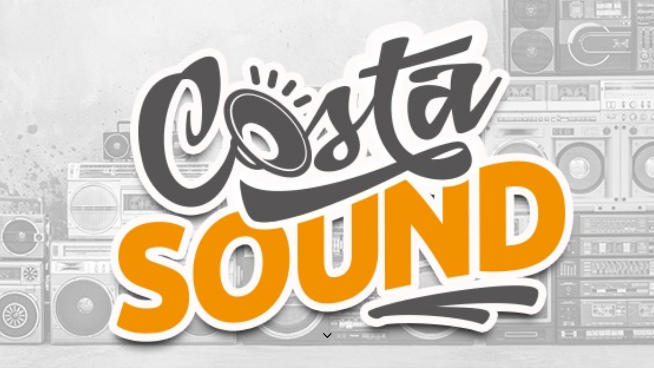

--- FILE ---
content_type: text/html; charset=utf-8
request_url: https://costa-sound.de/SHOP/index.php/;focus=STRATP_cm4all_com_widgets_Shop_34831618?subAction=showCart
body_size: 28906
content:
<!DOCTYPE html><html><head><meta http-equiv="Content-Type" content="text/html; charset=UTF-8"><title>                                   - SHOP</title><meta name="keywords" content="Costa Sound Auf ein Neues "><link href="https://costa-sound.de/SHOP/" rel="canonical"><meta content="                                   - SHOP" property="og:title"><meta content="website" property="og:type"><meta content="https://costa-sound.de/SHOP/" property="og:url"><meta content="https://costa-sound.de/.cm4all/uproc.php/0/IMG-20210401-WA0027_3.jpg" property="og:image"/><script>
              window.beng = window.beng || {};
              window.beng.env = {
                language: "en",
                country: "US",
                mode: "deploy",
                context: "page",
                pageId: "000004982860",
                pageLanguage: "en",
                skeletonId: "",
                scope: "1936142",
                isProtected: false,
                navigationText: "SHOP",
                instance: "1",
                common_prefix: "https://strato-editor.com",
                design_common: "https://strato-editor.com/beng/designs/",
                design_template: "sys/cm_dh_089",
                path_design: "https://strato-editor.com/beng/designs/data/sys/cm_dh_089/",
                path_res: "https://strato-editor.com/res/",
                path_bengres: "https://strato-editor.com/beng/res/",
                masterDomain: "",
                preferredDomain: "",
                preprocessHostingUri: function(uri) {
                  
                    return uri || "";
                  
                },
                hideEmptyAreas: true
              };
            </script><script xmlns="http://www.w3.org/1999/xhtml" src="https://strato-editor.com/cm4all-beng-proxy/beng-proxy.js"></script><link xmlns="http://www.w3.org/1999/xhtml" rel="stylesheet" href="https://strato-editor.com/.cm4all/e/static/3rdparty/font-awesome/css/font-awesome.min.css"></link><link rel="stylesheet" type="text/css" href="https://strato-editor.com/.cm4all/res/static/libcm4all-js-widget/3.89.7/css/widget-runtime.css" />
<link rel="stylesheet" type="text/css" href="https://strato-editor.com/.cm4all/res/static/beng-editor/5.3.138/css/deploy.css" />
<link rel="stylesheet" type="text/css" href="https://strato-editor.com/.cm4all/res/static/libcm4all-js-widget/3.89.7/css/slideshow-common.css" />
<script src="https://strato-editor.com/.cm4all/res/static/jquery-1.7/jquery.js"></script><script src="https://strato-editor.com/.cm4all/res/static/prototype-1.7.3/prototype.js"></script><script src="https://strato-editor.com/.cm4all/res/static/jslib/1.4.1/js/legacy.js"></script><script src="https://strato-editor.com/.cm4all/res/static/libcm4all-js-widget/3.89.7/js/widget-runtime.js"></script>
<script src="https://strato-editor.com/.cm4all/res/static/libcm4all-js-widget/3.89.7/js/slideshow-common.js"></script>
<script src="https://strato-editor.com/.cm4all/res/static/beng-editor/5.3.138/js/deploy.js"></script>
<script type="text/javascript" src="https://strato-editor.com/.cm4all/uro/assets/js/uro-min.js"></script><link href="https://strato-editor.com/.cm4all/designs/static/sys/cm_dh_089/1769040062.1669343/css/main.css" rel="stylesheet" type="text/css"><meta name="viewport" content="width=device-width, initial-scale=1, user-scalable=yes"><link href="https://strato-editor.com/.cm4all/designs/static/sys/cm_dh_089/1769040062.1669343/css/responsive.css" rel="stylesheet" type="text/css"><link href="https://strato-editor.com/.cm4all/designs/static/sys/cm_dh_089/1769040062.1669343/css/cm-templates-global-style.css" rel="stylesheet" type="text/css"><link href="/.cm4all/handler.php/vars.css?v=20221204131315" type="text/css" rel="stylesheet"><style type="text/css">.cm-logo {background-image: none;background-position: 50% 50%;
background-size: auto 100%;
background-repeat: no-repeat;
      }</style><script type="text/javascript">window.cmLogoWidgetId = "STRATP_cm4all_com_widgets_Logo_34814712";
            window.cmLogoGetCommonWidget = function (){
                return new cm4all.Common.Widget({
            base    : "/SHOP/index.php/",
            session : "",
            frame   : "",
            path    : "STRATP_cm4all_com_widgets_Logo_34814712"
        })
            };
            window.logoConfiguration = {
                "cm-logo-x" : "50%",
        "cm-logo-y" : "50%",
        "cm-logo-v" : "2.0",
        "cm-logo-w" : "auto",
        "cm-logo-h" : "100%",
        "cm-logo-di" : "sys/cm_dh_089",
        "cm-logo-u" : "uro-service://",
        "cm-logo-k" : "%7B%22serviceId%22%3A%220%22%2C%22path%22%3A%22%2F%22%2C%22name%22%3A%22IMG-20210401-WA0027_3.jpg%22%2C%22type%22%3A%22image%2Fjpeg%22%2C%22size%22%3A%2276181%22%2C%22start%22%3A%22178e667f948%22%2C%22width%22%3A%22820%22%2C%22height%22%3A%22312%22%7D",
        "cm-logo-bc" : "",
        "cm-logo-ln" : "",
        "cm-logo-ln$" : "",
        "cm-logo-hi" : true
        ,
        _logoBaseUrl : "uro-service:\/\/",
        _logoPath : "%7B%22serviceId%22%3A%220%22%2C%22path%22%3A%22%2F%22%2C%22name%22%3A%22IMG-20210401-WA0027_3.jpg%22%2C%22type%22%3A%22image%2Fjpeg%22%2C%22size%22%3A%2276181%22%2C%22start%22%3A%22178e667f948%22%2C%22width%22%3A%22820%22%2C%22height%22%3A%22312%22%7D"
        };
				document.observe('dom:loaded', function() {
					var containers = document.querySelectorAll("[cm_type=logo], [id=logo], .cm-logo");
          for (var i = 0; i < containers.length; i++) {
            var container = containers[i];
            if (container && window.beng && beng.env && beng.env.hideEmptyAreas) {
              if (beng.env.mode != "edit") {
                container.addClassName("cm_empty");
              } else {
                container.addClassName("cm_empty_editor");
              }
            }
          }
				});
			</script><link rel="icon" href="data:;base64,iVBORw0KGgo="/><style id="cm_table_styles"></style><style id="cm_background_queries">            @media(min-width: 100px), (min-resolution: 72dpi), (-webkit-min-device-pixel-ratio: 1) {.cm-background{background-image:url("/.cm4all/uproc.php/1500/presetbackgrounds/sys/cm_dh_089/.skyline.jpg/picture-200?_=19c1657962e");}}@media(min-width: 100px), (min-resolution: 144dpi), (-webkit-min-device-pixel-ratio: 2) {.cm-background{background-image:url("/.cm4all/uproc.php/1500/presetbackgrounds/sys/cm_dh_089/.skyline.jpg/picture-400?_=19c1657962e");}}@media(min-width: 200px), (min-resolution: 72dpi), (-webkit-min-device-pixel-ratio: 1) {.cm-background{background-image:url("/.cm4all/uproc.php/1500/presetbackgrounds/sys/cm_dh_089/.skyline.jpg/picture-400?_=19c1657962e");}}@media(min-width: 200px), (min-resolution: 144dpi), (-webkit-min-device-pixel-ratio: 2) {.cm-background{background-image:url("/.cm4all/uproc.php/1500/presetbackgrounds/sys/cm_dh_089/.skyline.jpg/picture-800?_=19c1657962e");}}@media(min-width: 400px), (min-resolution: 72dpi), (-webkit-min-device-pixel-ratio: 1) {.cm-background{background-image:url("/.cm4all/uproc.php/1500/presetbackgrounds/sys/cm_dh_089/.skyline.jpg/picture-800?_=19c1657962e");}}@media(min-width: 400px), (min-resolution: 144dpi), (-webkit-min-device-pixel-ratio: 2) {.cm-background{background-image:url("/.cm4all/uproc.php/1500/presetbackgrounds/sys/cm_dh_089/.skyline.jpg/picture-1200?_=19c1657962e");}}@media(min-width: 600px), (min-resolution: 72dpi), (-webkit-min-device-pixel-ratio: 1) {.cm-background{background-image:url("/.cm4all/uproc.php/1500/presetbackgrounds/sys/cm_dh_089/.skyline.jpg/picture-1200?_=19c1657962e");}}@media(min-width: 600px), (min-resolution: 144dpi), (-webkit-min-device-pixel-ratio: 2) {.cm-background{background-image:url("/.cm4all/uproc.php/1500/presetbackgrounds/sys/cm_dh_089/.skyline.jpg/picture-1600?_=19c1657962e");}}@media(min-width: 800px), (min-resolution: 72dpi), (-webkit-min-device-pixel-ratio: 1) {.cm-background{background-image:url("/.cm4all/uproc.php/1500/presetbackgrounds/sys/cm_dh_089/.skyline.jpg/picture-1600?_=19c1657962e");}}@media(min-width: 800px), (min-resolution: 144dpi), (-webkit-min-device-pixel-ratio: 2) {.cm-background{background-image:url("/.cm4all/uproc.php/1500/presetbackgrounds/sys/cm_dh_089/.skyline.jpg/picture-2600?_=19c1657962e");}}
</style><script type="application/x-cm4all-cookie-consent" data-code=""></script></head><body ondrop="return false;" class=" device-desktop cm-deploy cm-deploy-342 cm-deploy-4x"><div class="cm-background" data-cm-qa-bg="image"></div><div class="cm-background-video" data-cm-qa-bg="video"></div><div class="cm-background-effects" data-cm-qa-bg="effect"></div><div class="template_wrapper cm-templates-container"><header class="header_wrapper cm_can_be_empty"><div class="kv_wrapper cm_can_be_empty"><div class="cm-template-keyvisual__media cm-kv-0" id="keyvisual"></div></div><div class="cm_can_be_empty cm-logo" id="logo"></div><div class="title_wrapper cm-templates-title-container cm_can_be_empty"><div class="title cm_can_be_empty cm-templates-heading__title" id="title" style="">                                  </div><div class="subtitle cm_can_be_empty cm-templates-heading__subtitle" id="subtitle" style=""> </div></div><div class="scroll_down"><i class="fa fa-angle-down"> </i></div></header><div class="cm-template-content content_wrapper"><main class="cm-template-content__main design_content cm-templates-text" id="content_main" data-cm-hintable="yes"><h1> </h1><p><br></p><div class="clearFloating" style="clear:both;height: 0px; width: auto;"></div><div id="widgetcontainer_STRATP_cm4all_com_widgets_Shop_34831618" class="
				    cm_widget_block
					cm_widget cm4all_com_widgets_Shop cm_widget_block_center" style="width:100%; max-width:100%; "><div class="cm_widget_anchor"><a name="STRATP_cm4all_com_widgets_Shop_34831618" id="widgetanchor_STRATP_cm4all_com_widgets_Shop_34831618"><!--cm4all.com.widgets.Shop--></a></div><script type="text/javascript">
      Common.loadCss("/.cm4all/widgetres.php/cm4all.com.widgets.Shop/shop-new.css");
      Common.requireLibrary("/.cm4all/widgetres.php/cm4all.com.widgets.Shop/cm-shop-widget-runtime.js");
      </script><div class="cm-widget-shop-cart-wrapper"><div class="cm-widget-shop-head-wrapper"><h2>COSTA SOUND</h2><p>ALBUM AUF EIN NEUES</p><div class="cm-widget-shop-breadcrump"><ul><li><a href="/SHOP/index.php/;focus=STRATP_cm4all_com_widgets_Shop_34831618?subAction=showShop#STRATP_cm4all_com_widgets_Shop_34831618">COSTA SOUND</a></li><li><a href="/SHOP/index.php/;focus=STRATP_cm4all_com_widgets_Shop_34831618?subAction=showCart#STRATP_cm4all_com_widgets_Shop_34831618">Einkaufswagen</a></li></ul></div><script type="text/javascript">
      Common.loadCss("/.cm4all/widgetres.php/cm4all.com.widgets.Shop/shop-new.css");
      Common.requireLibrary("/.cm4all/widgetres.php/cm4all.com.widgets.Shop/cm-shop-widget-runtime.js");
      </script><div id="cm-shop-widget-teaser-STRATP_cm4all_com_widgets_Shop_34831618_viewcart" class="cm-widget-shop-cart"><a class="cm-shop-widget-cart-url" href="/SHOP/index.php/;focus=STRATP_cm4all_com_widgets_Shop_34831618$3aSTRATP_cm4all_com_widgets_Shop_34831618_viewcart&amp;path=&amp;frame=STRATP_cm4all_com_widgets_Shop_34831618$3aSTRATP_cm4all_com_widgets_Shop_34831618_viewcart?subAction=updateCart"    style="display:none" ></a><a href="/SHOP/index.php/;focus=STRATP_cm4all_com_widgets_Shop_34831618?subAction=showCart#STRATP_cm4all_com_widgets_Shop_34831618" aria-label="Warenkorb anzeigen"><i class="fa fa-shopping-cart fa-2x cm4all-content-headline-color cm4all-force-color"><!----></i><span class="cm-widget-shop-cart-notify cm4all-content-headline-color cm4all-force-background-color"><span class="cm4all-content-background-color cm4all-force-color">0</span></span></a></div></div><p class="cm-widget-shop-cart-wrapper">Ihr Warenkorb ist leer</p><div class="cm-widget-shop-cart-footer"><a href="/SHOP/index.php/;focus=STRATP_cm4all_com_widgets_Shop_34831618?subAction=continueShopping#STRATP_cm4all_com_widgets_Shop_34831618"><button type="submit" class="cm4all-content-headline-color cm4all-force-color cm4all-force-border-color cm-widget-shop-add-to-cart cm-widget-shop-button-medium"><div class="cm-widget-shop-button-background             cm4all-content-background-color cm4all-force-background-color" ></div>Weiter einkaufen<i class="fa fa-arrow-right"><!----></i></button></a></div></div><p style="font-size: smaller;padding-top:10px;">Informationen zur Online-Streitbeilegung: Die Europäische Kommission stellt unter folgendem Link  eine Plattform zur außergerichtlichen Beilegung von Streitigkeiten bereit: <a href="http://ec.europa.eu/consumers/odr/" rel="noreferrer noopener" target="_blank">http://ec.europa.eu/consumers/odr/</a><br />Unsere E-Mail-Adresse:
            <a href="mailto:INFO@COSTA-SOUND.DE">INFO@COSTA-SOUND.DE</a></p></div><div id="cm_bottom_clearer" style="clear: both;" contenteditable="false"></div></main></div><div class="footer_wrapper cm-templates-sidebar-container cm_can_be_empty"><div class="sidebar_wrapper cm-templates-sidebar-one"><aside class="sidebar fullsidebar cm_can_be_empty" id="widgetbar_page_4" data-cm-hintable="yes"><div id="widgetcontainer_STRATP_com_cm4all_wdn_social_Youtube_38143561" class="
				    cm_widget_block
					cm_widget com_cm4all_wdn_social_Youtube cm_widget_block_center" style="width:100%; max-width:100%; "><div class="cm_widget_anchor"><a name="STRATP_com_cm4all_wdn_social_Youtube_38143561" id="widgetanchor_STRATP_com_cm4all_wdn_social_Youtube_38143561"><!--com.cm4all.wdn.social.Youtube--></a></div><a  class="cm4all-cookie-consent"   href="/SHOP/index.php/;focus=STRATP_com_cm4all_wdn_social_Youtube_38143561&amp;frame=STRATP_com_cm4all_wdn_social_Youtube_38143561" data-wcid="com.cm4all.wdn.social.Youtube" data-wiid="STRATP_com_cm4all_wdn_social_Youtube_38143561" data-lazy="true" data-thirdparty="true" data-statistics="false" rel="nofollow" data-blocked="true"><!--STRATP_com_cm4all_wdn_social_Youtube_38143561--></a></div><p> </p><p> </p><p> </p></aside><aside class="sidebar cm-templates-sidebar--position-bottom cm_can_be_empty" id="widgetbar_page_1" data-cm-hintable="yes"><p> </p></aside><aside class="sidebar cm-templates-sidebar--position-bottom cm_can_be_empty" id="widgetbar_page_2" data-cm-hintable="yes"><p> </p></aside><aside class="sidebar cm-templates-sidebar--position-bottom cm_can_be_empty" id="widgetbar_page_3" data-cm-hintable="yes"><p> </p></aside></div><div class="sidebar_wrapper cm-templates-sidebar-two"><aside class="sidebar fullsidebar cm_can_be_empty" id="widgetbar_site_4" data-cm-hintable="yes"><p><br></p></aside><aside class="sidebar cm-templates-sidebar--position-bottom cm_can_be_empty" id="widgetbar_site_1" data-cm-hintable="yes"><h3><span style="color: #7d7d7d; font-family: Overlock, sans-serif; font-size: medium;">/</span></h3><p> </p><p> </p></aside><aside class="sidebar cm-templates-sidebar--position-bottom cm_can_be_empty" id="widgetbar_site_2" data-cm-hintable="yes"><p> </p></aside><aside class="sidebar cm-templates-sidebar--position-bottom cm_can_be_empty" id="widgetbar_site_3" data-cm-hintable="yes"><p><br></p></aside></div></div><footer class="cm-templates-footer cm_can_be_empty" id="footer" data-cm-hintable="yes"><span style="color: #b33b95; font-size: small;"> <a href="/Impressum/" style="color: #3b3b3b;" class="cm_anchor">IMPRESSUM  </a></span><div><br><div><br><div><br><div><br></div></div></div></div></footer></div><div class="content_overlay"> </div><nav class="navigation_wrapper cm_with_forcesub" id="cm_navigation"><ul id="cm_mainnavigation"><li id="cm_navigation_pid_4980885"><a title="Startseite" href="/Startseite/" class="cm_anchor">Startseite</a></li><li id="cm_navigation_pid_5347738"><a title="Datenschutz" href="/Datenschutz/" class="cm_anchor">Datenschutz</a></li><li id="cm_navigation_pid_4980881"><a title="Impressum" href="/Impressum/" class="cm_anchor">Impressum</a></li><li id="cm_navigation_pid_4982860" class="cm_current"><a title="SHOP" href="/SHOP/" class="cm_anchor">SHOP</a></li><li id="cm_navigation_pid_4982882"><a title="Über Mich" href="/Ueber-Mich/" class="cm_anchor">Über Mich</a></li></ul></nav><div class="toggle_navigation"><div class="burger_wrapper"><div class="burgerline1"> </div><div class="burgerline2"> </div><div class="burgerline3"> </div></div><div class="nav_name"> </div></div><script type="text/javascript" src="https://strato-editor.com/.cm4all/designs/static/sys/cm_dh_089/1769040062.1669343/js/effects.js"></script><script type="text/javascript" src="https://strato-editor.com/.cm4all/designs/static/sys/cm_dh_089/1769040062.1669343/js/tinycolor.js"></script><script type="text/javascript" src="https://strato-editor.com/.cm4all/designs/static/sys/cm_dh_089/1769040062.1669343/js/cm-templates-global-script.js"></script><script type="text/javascript" src="https://strato-editor.com/.cm4all/designs/static/sys/cm_dh_089/1769040062.1669343/js/cm_template-focus-point.js"></script><script type="text/javascript" src="https://strato-editor.com/.cm4all/designs/static/sys/cm_dh_089/1769040062.1669343/js/cm-templates-global-script.js"></script><div class="cm_widget_anchor"><a name="STRATP_cm4all_com_widgets_CookiePolicy_34814713" id="widgetanchor_STRATP_cm4all_com_widgets_CookiePolicy_34814713"><!--cm4all.com.widgets.CookiePolicy--></a></div><div style="display:none" class="cm-wp-container cm4all-cookie-policy-placeholder-template"><div class="cm-wp-header"><h4 class="cm-wp-header__headline">Externe Inhalte</h4><p class="cm-wp-header__text">Die an dieser Stelle vorgesehenen Inhalte können aufgrund Ihrer aktuellen <a class="cm-wp-header__link" href="#" onclick="openCookieSettings();return false;">Cookie-Einstellungen</a> nicht angezeigt werden.</p></div><div class="cm-wp-content"><div class="cm-wp-content__control"><label aria-checked="false" role="switch" tabindex="0" class="cm-wp-content-switcher"><input tabindex="-1" type="checkbox" class="cm-wp-content-switcher__checkbox" /><span class="cm-wp-content-switcher__label">Drittanbieter-Inhalte</span></label></div><p class="cm-wp-content__text">Diese Webseite bietet möglicherweise Inhalte oder Funktionalitäten an, die von Drittanbietern eigenverantwortlich zur Verfügung gestellt werden. Diese Drittanbieter können eigene Cookies setzen, z.B. um die Nutzeraktivität zu verfolgen oder ihre Angebote zu personalisieren und zu optimieren.</p></div></div><div aria-labelledby="cookieSettingsDialogTitle" role="dialog" style="position: fixed;" class="cm-cookie-container cm-hidden" id="cookieSettingsDialog"><div class="cm-cookie-header"><h4 id="cookieSettingsDialogTitle" class="cm-cookie-header__headline">Cookie-Einstellungen</h4><div autofocus="autofocus" tabindex="0" role="button" class="cm-cookie-header__close-button" title="Schließen"></div></div><div aria-describedby="cookieSettingsDialogContent" class="cm-cookie-content"><p id="cookieSettingsDialogContent" class="cm-cookie-content__text">Diese Webseite verwendet Cookies, um Besuchern ein optimales Nutzererlebnis zu bieten. Bestimmte Inhalte von Drittanbietern werden nur angezeigt, wenn die entsprechende Option aktiviert ist. Die Datenverarbeitung kann dann auch in einem Drittland erfolgen. Weitere Informationen hierzu in der Datenschutzerklärung.</p><div class="cm-cookie-content__controls"><div class="cm-cookie-controls-container"><div class="cm-cookie-controls cm-cookie-controls--essential"><div class="cm-cookie-flex-wrapper"><label aria-details="cookieSettingsEssentialDetails" aria-labelledby="cookieSettingsEssentialLabel" aria-checked="true" role="switch" tabindex="0" class="cm-cookie-switch-wrapper"><input tabindex="-1" id="cookieSettingsEssential" type="checkbox" disabled="disabled" checked="checked" /><span></span></label><div class="cm-cookie-expand-wrapper"><span id="cookieSettingsEssentialLabel">Technisch notwendige</span><div tabindex="0" aria-controls="cookieSettingsEssentialDetails" aria-expanded="false" role="button" class="cm-cookie-content-expansion-button" title="Erweitern / Zuklappen"></div></div></div><div class="cm-cookie-content-expansion-text" id="cookieSettingsEssentialDetails">Diese Cookies sind zum Betrieb der Webseite notwendig, z.B. zum Schutz vor Hackerangriffen und zur Gewährleistung eines konsistenten und der Nachfrage angepassten Erscheinungsbilds der Seite.</div></div><div class="cm-cookie-controls cm-cookie-controls--statistic"><div class="cm-cookie-flex-wrapper"><label aria-details="cookieSettingsStatisticsDetails" aria-labelledby="cookieSettingsStatisticsLabel" aria-checked="false" role="switch" tabindex="0" class="cm-cookie-switch-wrapper"><input tabindex="-1" id="cookieSettingsStatistics" type="checkbox" /><span></span></label><div class="cm-cookie-expand-wrapper"><span id="cookieSettingsStatisticsLabel">Analytische</span><div tabindex="0" aria-controls="cookieSettingsStatisticsDetails" aria-expanded="false" role="button" class="cm-cookie-content-expansion-button" title="Erweitern / Zuklappen"></div></div></div><div class="cm-cookie-content-expansion-text" id="cookieSettingsStatisticsDetails">Diese Cookies werden verwendet, um das Nutzererlebnis weiter zu optimieren. Hierunter fallen auch Statistiken, die dem Webseitenbetreiber von Drittanbietern zur Verfügung gestellt werden, sowie die Ausspielung von personalisierter Werbung durch die Nachverfolgung der Nutzeraktivität über verschiedene Webseiten.</div></div><div class="cm-cookie-controls cm-cookie-controls--third-party"><div class="cm-cookie-flex-wrapper"><label aria-details="cookieSettingsThirdpartyDetails" aria-labelledby="cookieSettingsThirdpartyLabel" aria-checked="false" role="switch" tabindex="0" class="cm-cookie-switch-wrapper"><input tabindex="-1" id="cookieSettingsThirdparty" type="checkbox" /><span></span></label><div class="cm-cookie-expand-wrapper"><span id="cookieSettingsThirdpartyLabel">Drittanbieter-Inhalte</span><div tabindex="0" aria-controls="cookieSettingsThirdpartyDetails" aria-expanded="false" role="button" class="cm-cookie-content-expansion-button" title="Erweitern / Zuklappen"></div></div></div><div class="cm-cookie-content-expansion-text" id="cookieSettingsThirdpartyDetails">Diese Webseite bietet möglicherweise Inhalte oder Funktionalitäten an, die von Drittanbietern eigenverantwortlich zur Verfügung gestellt werden. Diese Drittanbieter können eigene Cookies setzen, z.B. um die Nutzeraktivität zu verfolgen oder ihre Angebote zu personalisieren und zu optimieren.</div></div></div><div class="cm-cookie-content-button"><div tabindex="0" role="button" onclick="rejectAllCookieTypes(); setTimeout(saveCookieSettings, 400);" class="cm-cookie-button cm-cookie-content-button--reject-all"><span>Ablehnen</span></div><div tabindex="0" role="button" onclick="selectAllCookieTypes(); setTimeout(saveCookieSettings, 400);" class="cm-cookie-button cm-cookie-content-button--accept-all"><span>Alle akzeptieren</span></div><div tabindex="0" role="button" onclick="saveCookieSettings();" class="cm-cookie-button cm-cookie-content-button--save"><span>Speichern</span></div></div></div></div><div class="cm-cookie-footer"><a rel="noreferrer noopener nofollow" target="_blank" href="https://strato-editor.com/.cm4all/s/cookiepolicy?rid=1065480&amp;lc=de_DE" class="cm-cookie-footer__link">Mehr Informationen</a></div></div><script type="text/javascript">
      Common.loadCss("/.cm4all/widgetres.php/cm4all.com.widgets.CookiePolicy/show.css?v=3.3.38");
    </script><script data-tracking="true" data-cookie-settings-enabled="true" src="/.cm4all/widgetres.php/cm4all.com.widgets.CookiePolicy/show.js?v=3.3.38" defer="defer" id="cookieSettingsScript"></script><noscript ><div style="position:absolute;bottom:0;" id="statdiv"><img alt="" height="1" width="1" src="https://strato-editor.com/.cm4all/_pixel.img?site=1971169-nkeZZb2s&amp;page=pid_4982860&amp;path=%2FSHOP%2Findex.php%2F&amp;nt=SHOP"/></div></noscript><script  type="text/javascript">//<![CDATA[
            document.body.insertAdjacentHTML('beforeend', '<div style="position:absolute;bottom:0;" id="statdiv"><img alt="" height="1" width="1" src="https://strato-editor.com/.cm4all/_pixel.img?site=1971169-nkeZZb2s&amp;page=pid_4982860&amp;path=%2FSHOP%2Findex.php%2F&amp;nt=SHOP&amp;domain='+escape(document.location.hostname)+'&amp;ref='+escape(document.referrer)+'"/></div>');
        //]]></script><div style="display: none;" id="keyvisualWidgetVideosContainer"></div><style type="text/css">.cm-kv-0 {
background-position: center;
background-repeat: no-repeat;
}
            @media(min-width: 100px), (min-resolution: 72dpi), (-webkit-min-device-pixel-ratio: 1) {.cm-kv-0{background-image:url("/.cm4all/uproc.php/0/.IMG-20210401-WA0027.jpg/picture-200?_=178e6663fe0");}}@media(min-width: 100px), (min-resolution: 144dpi), (-webkit-min-device-pixel-ratio: 2) {.cm-kv-0{background-image:url("/.cm4all/uproc.php/0/.IMG-20210401-WA0027.jpg/picture-400?_=178e6663fe0");}}@media(min-width: 200px), (min-resolution: 72dpi), (-webkit-min-device-pixel-ratio: 1) {.cm-kv-0{background-image:url("/.cm4all/uproc.php/0/.IMG-20210401-WA0027.jpg/picture-400?_=178e6663fe0");}}@media(min-width: 200px), (min-resolution: 144dpi), (-webkit-min-device-pixel-ratio: 2) {.cm-kv-0{background-image:url("/.cm4all/uproc.php/0/.IMG-20210401-WA0027.jpg/picture-800?_=178e6663fe0");}}@media(min-width: 400px), (min-resolution: 72dpi), (-webkit-min-device-pixel-ratio: 1) {.cm-kv-0{background-image:url("/.cm4all/uproc.php/0/.IMG-20210401-WA0027.jpg/picture-800?_=178e6663fe0");}}@media(min-width: 400px), (min-resolution: 144dpi), (-webkit-min-device-pixel-ratio: 2) {.cm-kv-0{background-image:url("/.cm4all/uproc.php/0/.IMG-20210401-WA0027.jpg/picture-1200?_=178e6663fe0");}}@media(min-width: 600px), (min-resolution: 72dpi), (-webkit-min-device-pixel-ratio: 1) {.cm-kv-0{background-image:url("/.cm4all/uproc.php/0/.IMG-20210401-WA0027.jpg/picture-1200?_=178e6663fe0");}}@media(min-width: 600px), (min-resolution: 144dpi), (-webkit-min-device-pixel-ratio: 2) {.cm-kv-0{background-image:url("/.cm4all/uproc.php/0/.IMG-20210401-WA0027.jpg/picture-1600?_=178e6663fe0");}}@media(min-width: 800px), (min-resolution: 72dpi), (-webkit-min-device-pixel-ratio: 1) {.cm-kv-0{background-image:url("/.cm4all/uproc.php/0/.IMG-20210401-WA0027.jpg/picture-1600?_=178e6663fe0");}}@media(min-width: 800px), (min-resolution: 144dpi), (-webkit-min-device-pixel-ratio: 2) {.cm-kv-0{background-image:url("/.cm4all/uproc.php/0/.IMG-20210401-WA0027.jpg/picture-2600?_=178e6663fe0");}}
</style><style type="text/css">
			#keyvisual {
				overflow: hidden;
			}
			.kv-video-wrapper {
				width: 100%;
				height: 100%;
				position: relative;
			}
			</style><script type="text/javascript">
				jQuery(document).ready(function() {
					function moveTempVideos(slideshow, isEditorMode) {
						var videosContainer = document.getElementById('keyvisualWidgetVideosContainer');
						if (videosContainer) {
							while (videosContainer.firstChild) {
								var div = videosContainer.firstChild;
								var divPosition = div.className.substring('cm-kv-0-tempvideo-'.length);
								if (isEditorMode && parseInt(divPosition) > 1) {
									break;
								}
								videosContainer.removeChild(div);
								if (div.nodeType == Node.ELEMENT_NODE) {
									var pos = '';
									if (slideshow) {
										pos = '-' + divPosition;
									}
									var kv = document.querySelector('.cm-kv-0' + pos);
									if (kv) {
										if (!slideshow) {
											var wrapperDiv = document.createElement("div"); 
											wrapperDiv.setAttribute("class", "kv-video-wrapper");
											kv.insertBefore(wrapperDiv, kv.firstChild);
											kv = wrapperDiv;
										}
										while (div.firstChild) {
											kv.appendChild(div.firstChild);
										}
										if (!slideshow) {
											break;
										}
									}
								}
							}
						}
					}

					function kvClickAction(mode, href) {
						if (mode == 'internal') {
							if (!window.top.syntony || !/_home$/.test(window.top.syntony.bifmState)) {
								window.location.href = href;
							}
						} else if (mode == 'external') {
							var a = document.createElement('a');
							a.href = href;
							a.target = '_blank';
							a.rel = 'noreferrer noopener';
							a.click();
						}
					}

					var keyvisualElement = jQuery("[cm_type=keyvisual]");
					if(keyvisualElement.length == 0){
						keyvisualElement = jQuery("#keyvisual");
					}
					if(keyvisualElement.length == 0){
						keyvisualElement = jQuery("[class~=cm-kv-0]");
					}
				
						keyvisualElement.attr("role", "img");
						keyvisualElement.attr("tabindex", "0");
						keyvisualElement.attr("aria-label", "hauptgrafik");
					
					moveTempVideos(false, false);
					var video = document.querySelector('#keyvisual video');
					if (video) {
						video.play();
					}
				
			});
		</script></body></html>


--- FILE ---
content_type: text/css
request_url: https://strato-editor.com/.cm4all/designs/static/sys/cm_dh_089/1769040062.1669343/css/responsive.css
body_size: 1283
content:
@media only screen and (min-width:1251px){.open_navigation .burger_wrapper{margin:15px 0 0 15px}
.burger_wrapper{margin:45px 0 0 45px}
.navigation_wrapper>ul>li{display:-ms-flexbox;display:-webkit-flex;display:flex;-webkit-flex-direction:column;-ms-flex-direction:column;flex-direction:column;-webkit-flex-wrap:nowrap;-ms-flex-wrap:nowrap;flex-wrap:nowrap;-webkit-justify-content:center;-ms-flex-pack:center;justify-content:center;-webkit-align-content:center;-ms-flex-line-pack:center;align-content:center;-webkit-align-items:center;-ms-flex-align:center;align-items:center}
#keyvisual.cm-template-keyvisual__media{background-attachment:fixed}
}
@media only screen and (min-width:950px) and (max-width:1250px){#keyvisual,#keyvisual .cm-slides-addon{background-attachment:initial !important}
.open_navigation .burger_wrapper{margin:15px 0 0 15px}
.toggle_navigation{top:20px;left:20px}
.burger_wrapper{margin:10px 10px 12px 10px}
#logo{width:860px;height:645px;margin:0 auto 0 -430px;background-position:center}
.cm-template-logo__center{background-position:center 30%}
.title_wrapper{margin:0 5%;width:90%;bottom:15%}
.scroll_down{bottom:35px}
.design_content{width:90%;padding:50px 0}
.sidebar_wrapper{width:90%}
#footer{padding:30px 5%;width:90%}
.cm-templates-mobile.header_wrapper{height:20vh}
.cm-templates-mobile .scroll_down{display:none}
.cm-templates-mobile .title_wrapper{top:30%}
.open_navigation .navigation_wrapper{overflow:auto}
.navigation_wrapper>ul>li{height:auto !important;padding:3em 0}
.navigation_wrapper>ul>li:hover>a:after,.navigation_wrapper>ul>li:hover>a:before{display:none}
.navigation_wrapper>ul>li.cm_has_subnavigation:hover>a:after,.navigation_wrapper>ul>li.cm_has_subnavigation:hover>a:before{width:100%}
.navigation_wrapper>ul>li>ul{display:none}
.navigation_wrapper>ul>li.cm_has_subnavigation:hover>ul{display:block}
.navigation_wrapper>ul>li>ul>li{display:block;margin:.6em 0}
.navigation_wrapper>ul>li>ul>li:after{display:none}
.cm-templates-heading__title{font-size:5vw !important}
.cm-templates-heading__title span{font-size:5vw !important}
.cm-templates-heading__subtitle{font-size:2.5vw !important}
.cm-templates-heading__subtitle span{font-size:2.5vw !important}
}
@media only screen and (min-width:651px) and (max-width:949px){.cm-templates-heading__title{font-size:6vw !important}
.cm-templates-heading__title span{font-size:6vw !important}
.cm-templates-heading__subtitle{font-size:3.5vw !important}
.cm-templates-heading__subtitle span{font-size:3.5vw !important}
#keyvisual,#keyvisual .cm-slides-addon{background-attachment:initial !important}
.open_navigation .burger_wrapper{margin:15px 0 0 15px}
.toggle_navigation{top:20px;left:20px}
.burger_wrapper{margin:10px 10px 12px 10px}
.header_wrapper{height:85vh}
.kv_wrapper{height:85vh}
.main_wrapper{margin:0}
#logo{margin:0 auto !important;width:614px;height:460px;left:0 !important;background-position:center;position:relative}
.cm-template-logo__center{background-position:center 30%}
.title_wrapper{margin:0 5%;width:90%;padding:50px 10px;bottom:10%}
.design_content{width:90%;padding:50px 0}
.sidebar_wrapper{width:90%}
#footer{padding:30px 5%;width:90%}
.cm-templates-mobile.header_wrapper{height:12vh}
.cm-templates-mobile .scroll_down{display:none}
.cm-templates-mobile .title_wrapper{top:10%}
.open_navigation .navigation_wrapper{overflow:auto}
.navigation_wrapper>ul>li{height:auto !important;padding:3em 0}
.navigation_wrapper>ul>li:hover>a:after,.navigation_wrapper>ul>li:hover>a:before{display:none}
.navigation_wrapper>ul>li.cm_has_subnavigation:hover>a:after,.navigation_wrapper>ul>li.cm_has_subnavigation:hover>a:before{width:100%}
.navigation_wrapper>ul>li>ul{display:none}
.navigation_wrapper>ul>li.cm_has_subnavigation:hover>ul{display:block}
.navigation_wrapper>ul>li>ul>li{display:block;margin:.6em 0}
.navigation_wrapper>ul>li>ul>li:after{display:none}
}
@media screen and (max-width:650px) and (orientation:portrait){.template_wrapper .header_wrapper.header_wrapper--small{height:25%}
}
@media screen and (max-width:650px) and (orientation:landscape){.template_wrapper .header_wrapper.header_wrapper--small{height:50%}
}
@media screen and (max-height:480px),screen and (max-width:650px){.cm-templates-heading__title{font-size:5vw !important}
.cm-templates-heading__title span{font-size:5vw !important}
.cm-templates-heading__subtitle{font-size:4vw !important}
.cm-templates-heading__subtitle span{font-size:4vw !important}
#keyvisual,#keyvisual .cm-slides-addon{background-attachment:initial !important}
.main_wrapper{margin:0}
.header_wrapper{position:relative;height:100%}
.cm-templates-mobile .title_wrapper{margin:0 5% 0;padding-top:30px;top:0}
.kv_wrapper{height:100%}
#logo{margin:0 auto;width:238px;left:0;height:178px;position:relative;background-position:center;background-size:contain !important;top:10px}
.cm_hide_logo #logo{height:180px;width:0}
.cm-template-logo__center{background-position:center;background-size:contain}
.title_wrapper{position:relative;text-align:center;top:0;padding:0;width:90%;margin:10px 5% 0}
.title,.subtitle{padding:0;margin:0 0 10px 0}
.subtitle{padding:10px 20px}
.scroll_down{display:none}
.content_wrapper{margin:0}
.design_content{width:90%;padding:50px 0}
.footer_wrapper{padding:0 0 1px}
.sidebar_wrapper{width:90%}
.cm-templates-sidebar--position-bottom,body.cm-edit .cm-templates-sidebar--position-bottom{display:block;width:100%}
#footer{padding:30px 5%;width:90%}
.open_navigation .navigation_wrapper{overflow:auto}
.navigation_wrapper>ul>li{height:auto !important;padding:2em 0}
.navigation_wrapper>ul>li:hover>a:after,.navigation_wrapper>ul>li:hover>a:before{display:none !important}
.navigation_wrapper>ul>li>ul{display:none}
.navigation_wrapper>ul>li.cm_has_subnavigation:hover>ul{display:block}
.navigation_wrapper>ul>li>ul>li{display:block;margin:.6em 0}
.navigation_wrapper>ul>li>ul>li:after{display:none}
.toggle_navigation{width:55px;top:3px;left:3px}
.fixed.open_navigation .toggle_navigation{background-color:transparent !important;width:55px}
.burger_wrapper{height:25px;width:35px;margin:10px 0 13px 10px;vertical-align:middle}
.burger_wrapper div{height:3px}
.fixed .nav_name{display:inline-block}
.fixed.open_navigation .nav_name{display:none}
.cm-templates-mobile-two.header_wrapper{height:80vh}
.cm-templates-mobile-two .title_wrapper{margin:0 5% 0;top:50%}
.cm-templates-mobile-two .title_wrapper{top:15%}
}
@media only screen and (max-width:479px){#keyvisual,#keyvisual .cm-slides-addon{background-attachment:initial !important}
.title_wrapper{margin:15px 5% 0;padding-bottom:10px;width:90%}
.cm-templates-mobile .title_wrapper{margin:0 5% 0;padding-top:40px;top:0}
.title_wrapper{top:0}
.cm-templates-mobile-two.header_wrapper{height:50vh}
.cm-templates-mobile-two .title_wrapper{margin:0 5% 0}
.cm-templates-heading__title{font-size:12vw !important}
.cm-templates-heading__title span{font-size:12vw !important}
.cm-templates-heading__subtitle{font-size:7vw !important}
.cm-templates-heading__subtitle span{font-size:7vw !important}
.cm-templates-mobile-two .title_wrapper{top:15%}
}